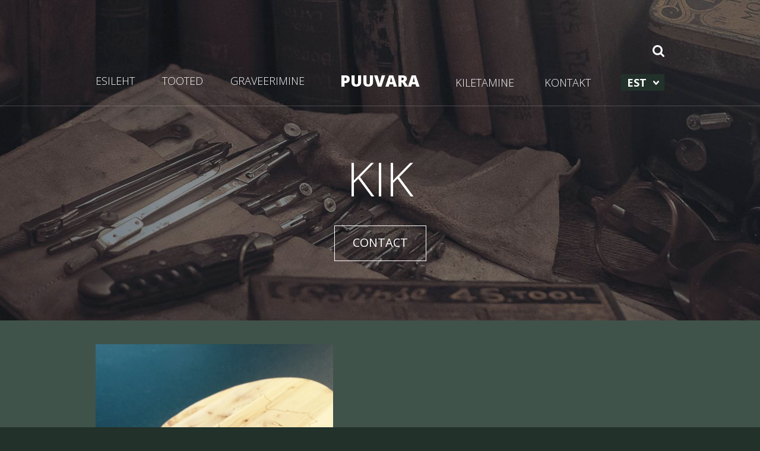

--- FILE ---
content_type: text/html; charset=UTF-8
request_url: https://puuvara.ee/toode/kik-2/
body_size: 7562
content:
<!DOCTYPE html>
<!--[if lt IE 7 ]> <html class="ie ie6 no-js" lang="et"> <![endif]-->
<!--[if IE 7 ]>    <html class="ie ie7 no-js" lang="et"> <![endif]-->
<!--[if IE 8 ]>    <html class="ie ie8 no-js" lang="et"> <![endif]-->
<!--[if IE 9 ]>    <html class="ie ie9 no-js" lang="et"> <![endif]-->
<!--[if gt IE 9]><!--><html class="no-js" lang="et"><!--<![endif]-->
<!-- the "no-js" class is for Modernizr. -->
<head id="www-sitename-com" data-template-set="html5-reset-wordpress-theme" profile="http://gmpg.org/xfn/11">

	<meta charset="UTF-8">
	
	<!-- Always force latest IE rendering engine (even in intranet) & Chrome Frame -->
	<meta http-equiv="X-UA-Compatible" content="IE=edge,chrome=1">
	
	
	<title>KIK - Puuvara</title>
	
	<meta name="google-site-verification" content="">
	<!-- Speaking of Google, don't forget to set your site up: http://google.com/webmasters -->

	<meta name="viewport" content="width=device-width, initial-scale=1.0, maximum-scale=1.0">
	
	<link rel="shortcut icon" href="https://puuvara.ee/wp-content/themes/puuvara/i/favicon.ico">
	
    <!-- <link rel="stylesheet" href="< ?php bloginfo('template_directory'); ?>/css/chosen.css"> -->

	<!-- CSS: screen, mobile & print are all in the same file -->
	<link rel="stylesheet" href="https://puuvara.ee/wp-content/themes/puuvara/style.css">
	<link rel="stylesheet" href="https://puuvara.ee/wp-content/themes/puuvara/stylesheets/app.css">
	
	
    <script src="https://puuvara.ee/wp-content/themes/puuvara/bower_components/modernizr/modernizr.js"></script>

	<meta name='robots' content='index, follow, max-image-preview:large, max-snippet:-1, max-video-preview:-1' />
<link rel="alternate" hreflang="en-us" href="https://puuvara.ee/en/toode/kik-2/" />
<link rel="alternate" hreflang="et" href="https://puuvara.ee/toode/kik-2/" />
<link rel="alternate" hreflang="fi" href="https://puuvara.ee/fi/toode/kik-2/" />
<link rel="alternate" hreflang="lv" href="https://puuvara.ee/lv/toode/kik-2/" />
<link rel="alternate" hreflang="ru-ru" href="https://puuvara.ee/ru/toode/kik-2/" />
<link rel="alternate" hreflang="x-default" href="https://puuvara.ee/toode/kik-2/" />

	<!-- This site is optimized with the Yoast SEO plugin v26.8 - https://yoast.com/product/yoast-seo-wordpress/ -->
	<link rel="canonical" href="https://puuvara.ee/toode/kik-2/" />
	<meta property="og:locale" content="et_EE" />
	<meta property="og:type" content="article" />
	<meta property="og:title" content="KIK - Puuvara" />
	<meta property="og:url" content="https://puuvara.ee/toode/kik-2/" />
	<meta property="og:site_name" content="Puuvara" />
	<meta property="og:image" content="https://puuvara.ee/wp-content/uploads/2016/06/FullSizeRender.jpg" />
	<meta property="og:image:width" content="3264" />
	<meta property="og:image:height" content="2448" />
	<meta property="og:image:type" content="image/jpeg" />
	<meta name="twitter:card" content="summary_large_image" />
	<script type="application/ld+json" class="yoast-schema-graph">{"@context":"https://schema.org","@graph":[{"@type":"WebPage","@id":"https://puuvara.ee/toode/kik-2/","url":"https://puuvara.ee/toode/kik-2/","name":"KIK - Puuvara","isPartOf":{"@id":"https://puuvara.ee/#website"},"primaryImageOfPage":{"@id":"https://puuvara.ee/toode/kik-2/#primaryimage"},"image":{"@id":"https://puuvara.ee/toode/kik-2/#primaryimage"},"thumbnailUrl":"https://puuvara.ee/wp-content/uploads/2016/06/FullSizeRender.jpg","datePublished":"2016-06-08T16:36:40+00:00","breadcrumb":{"@id":"https://puuvara.ee/toode/kik-2/#breadcrumb"},"inLanguage":"et","potentialAction":[{"@type":"ReadAction","target":["https://puuvara.ee/toode/kik-2/"]}]},{"@type":"ImageObject","inLanguage":"et","@id":"https://puuvara.ee/toode/kik-2/#primaryimage","url":"https://puuvara.ee/wp-content/uploads/2016/06/FullSizeRender.jpg","contentUrl":"https://puuvara.ee/wp-content/uploads/2016/06/FullSizeRender.jpg","width":3264,"height":2448},{"@type":"BreadcrumbList","@id":"https://puuvara.ee/toode/kik-2/#breadcrumb","itemListElement":[{"@type":"ListItem","position":1,"name":"Home","item":"https://puuvara.ee/"},{"@type":"ListItem","position":2,"name":"KIK"}]},{"@type":"WebSite","@id":"https://puuvara.ee/#website","url":"https://puuvara.ee/","name":"Puuvara","description":"PUIDUST TARBEKAUP","potentialAction":[{"@type":"SearchAction","target":{"@type":"EntryPoint","urlTemplate":"https://puuvara.ee/?s={search_term_string}"},"query-input":{"@type":"PropertyValueSpecification","valueRequired":true,"valueName":"search_term_string"}}],"inLanguage":"et"}]}</script>
	<!-- / Yoast SEO plugin. -->


<link rel="alternate" type="application/rss+xml" title="Puuvara &raquo; RSS" href="https://puuvara.ee/feed/" />
<link rel="alternate" type="application/rss+xml" title="Puuvara &raquo; Kommentaaride RSS" href="https://puuvara.ee/comments/feed/" />
<link rel="alternate" title="oEmbed (JSON)" type="application/json+oembed" href="https://puuvara.ee/wp-json/oembed/1.0/embed?url=https%3A%2F%2Fpuuvara.ee%2Ftoode%2Fkik-2%2F" />
<link rel="alternate" title="oEmbed (XML)" type="text/xml+oembed" href="https://puuvara.ee/wp-json/oembed/1.0/embed?url=https%3A%2F%2Fpuuvara.ee%2Ftoode%2Fkik-2%2F&#038;format=xml" />
<style id='wp-img-auto-sizes-contain-inline-css' type='text/css'>
img:is([sizes=auto i],[sizes^="auto," i]){contain-intrinsic-size:3000px 1500px}
/*# sourceURL=wp-img-auto-sizes-contain-inline-css */
</style>
<link rel='stylesheet' id='fancybox-css' href='https://puuvara.ee/wp-content/themes/puuvara/css/jquery.fancybox.css?ver=1.0' type='text/css' media='all' />
<style id='wp-emoji-styles-inline-css' type='text/css'>

	img.wp-smiley, img.emoji {
		display: inline !important;
		border: none !important;
		box-shadow: none !important;
		height: 1em !important;
		width: 1em !important;
		margin: 0 0.07em !important;
		vertical-align: -0.1em !important;
		background: none !important;
		padding: 0 !important;
	}
/*# sourceURL=wp-emoji-styles-inline-css */
</style>
<link rel='stylesheet' id='wp-block-library-css' href='https://puuvara.ee/wp-includes/css/dist/block-library/style.min.css?ver=6.9' type='text/css' media='all' />
<style id='global-styles-inline-css' type='text/css'>
:root{--wp--preset--aspect-ratio--square: 1;--wp--preset--aspect-ratio--4-3: 4/3;--wp--preset--aspect-ratio--3-4: 3/4;--wp--preset--aspect-ratio--3-2: 3/2;--wp--preset--aspect-ratio--2-3: 2/3;--wp--preset--aspect-ratio--16-9: 16/9;--wp--preset--aspect-ratio--9-16: 9/16;--wp--preset--color--black: #000000;--wp--preset--color--cyan-bluish-gray: #abb8c3;--wp--preset--color--white: #ffffff;--wp--preset--color--pale-pink: #f78da7;--wp--preset--color--vivid-red: #cf2e2e;--wp--preset--color--luminous-vivid-orange: #ff6900;--wp--preset--color--luminous-vivid-amber: #fcb900;--wp--preset--color--light-green-cyan: #7bdcb5;--wp--preset--color--vivid-green-cyan: #00d084;--wp--preset--color--pale-cyan-blue: #8ed1fc;--wp--preset--color--vivid-cyan-blue: #0693e3;--wp--preset--color--vivid-purple: #9b51e0;--wp--preset--gradient--vivid-cyan-blue-to-vivid-purple: linear-gradient(135deg,rgb(6,147,227) 0%,rgb(155,81,224) 100%);--wp--preset--gradient--light-green-cyan-to-vivid-green-cyan: linear-gradient(135deg,rgb(122,220,180) 0%,rgb(0,208,130) 100%);--wp--preset--gradient--luminous-vivid-amber-to-luminous-vivid-orange: linear-gradient(135deg,rgb(252,185,0) 0%,rgb(255,105,0) 100%);--wp--preset--gradient--luminous-vivid-orange-to-vivid-red: linear-gradient(135deg,rgb(255,105,0) 0%,rgb(207,46,46) 100%);--wp--preset--gradient--very-light-gray-to-cyan-bluish-gray: linear-gradient(135deg,rgb(238,238,238) 0%,rgb(169,184,195) 100%);--wp--preset--gradient--cool-to-warm-spectrum: linear-gradient(135deg,rgb(74,234,220) 0%,rgb(151,120,209) 20%,rgb(207,42,186) 40%,rgb(238,44,130) 60%,rgb(251,105,98) 80%,rgb(254,248,76) 100%);--wp--preset--gradient--blush-light-purple: linear-gradient(135deg,rgb(255,206,236) 0%,rgb(152,150,240) 100%);--wp--preset--gradient--blush-bordeaux: linear-gradient(135deg,rgb(254,205,165) 0%,rgb(254,45,45) 50%,rgb(107,0,62) 100%);--wp--preset--gradient--luminous-dusk: linear-gradient(135deg,rgb(255,203,112) 0%,rgb(199,81,192) 50%,rgb(65,88,208) 100%);--wp--preset--gradient--pale-ocean: linear-gradient(135deg,rgb(255,245,203) 0%,rgb(182,227,212) 50%,rgb(51,167,181) 100%);--wp--preset--gradient--electric-grass: linear-gradient(135deg,rgb(202,248,128) 0%,rgb(113,206,126) 100%);--wp--preset--gradient--midnight: linear-gradient(135deg,rgb(2,3,129) 0%,rgb(40,116,252) 100%);--wp--preset--font-size--small: 13px;--wp--preset--font-size--medium: 20px;--wp--preset--font-size--large: 36px;--wp--preset--font-size--x-large: 42px;--wp--preset--spacing--20: 0.44rem;--wp--preset--spacing--30: 0.67rem;--wp--preset--spacing--40: 1rem;--wp--preset--spacing--50: 1.5rem;--wp--preset--spacing--60: 2.25rem;--wp--preset--spacing--70: 3.38rem;--wp--preset--spacing--80: 5.06rem;--wp--preset--shadow--natural: 6px 6px 9px rgba(0, 0, 0, 0.2);--wp--preset--shadow--deep: 12px 12px 50px rgba(0, 0, 0, 0.4);--wp--preset--shadow--sharp: 6px 6px 0px rgba(0, 0, 0, 0.2);--wp--preset--shadow--outlined: 6px 6px 0px -3px rgb(255, 255, 255), 6px 6px rgb(0, 0, 0);--wp--preset--shadow--crisp: 6px 6px 0px rgb(0, 0, 0);}:where(.is-layout-flex){gap: 0.5em;}:where(.is-layout-grid){gap: 0.5em;}body .is-layout-flex{display: flex;}.is-layout-flex{flex-wrap: wrap;align-items: center;}.is-layout-flex > :is(*, div){margin: 0;}body .is-layout-grid{display: grid;}.is-layout-grid > :is(*, div){margin: 0;}:where(.wp-block-columns.is-layout-flex){gap: 2em;}:where(.wp-block-columns.is-layout-grid){gap: 2em;}:where(.wp-block-post-template.is-layout-flex){gap: 1.25em;}:where(.wp-block-post-template.is-layout-grid){gap: 1.25em;}.has-black-color{color: var(--wp--preset--color--black) !important;}.has-cyan-bluish-gray-color{color: var(--wp--preset--color--cyan-bluish-gray) !important;}.has-white-color{color: var(--wp--preset--color--white) !important;}.has-pale-pink-color{color: var(--wp--preset--color--pale-pink) !important;}.has-vivid-red-color{color: var(--wp--preset--color--vivid-red) !important;}.has-luminous-vivid-orange-color{color: var(--wp--preset--color--luminous-vivid-orange) !important;}.has-luminous-vivid-amber-color{color: var(--wp--preset--color--luminous-vivid-amber) !important;}.has-light-green-cyan-color{color: var(--wp--preset--color--light-green-cyan) !important;}.has-vivid-green-cyan-color{color: var(--wp--preset--color--vivid-green-cyan) !important;}.has-pale-cyan-blue-color{color: var(--wp--preset--color--pale-cyan-blue) !important;}.has-vivid-cyan-blue-color{color: var(--wp--preset--color--vivid-cyan-blue) !important;}.has-vivid-purple-color{color: var(--wp--preset--color--vivid-purple) !important;}.has-black-background-color{background-color: var(--wp--preset--color--black) !important;}.has-cyan-bluish-gray-background-color{background-color: var(--wp--preset--color--cyan-bluish-gray) !important;}.has-white-background-color{background-color: var(--wp--preset--color--white) !important;}.has-pale-pink-background-color{background-color: var(--wp--preset--color--pale-pink) !important;}.has-vivid-red-background-color{background-color: var(--wp--preset--color--vivid-red) !important;}.has-luminous-vivid-orange-background-color{background-color: var(--wp--preset--color--luminous-vivid-orange) !important;}.has-luminous-vivid-amber-background-color{background-color: var(--wp--preset--color--luminous-vivid-amber) !important;}.has-light-green-cyan-background-color{background-color: var(--wp--preset--color--light-green-cyan) !important;}.has-vivid-green-cyan-background-color{background-color: var(--wp--preset--color--vivid-green-cyan) !important;}.has-pale-cyan-blue-background-color{background-color: var(--wp--preset--color--pale-cyan-blue) !important;}.has-vivid-cyan-blue-background-color{background-color: var(--wp--preset--color--vivid-cyan-blue) !important;}.has-vivid-purple-background-color{background-color: var(--wp--preset--color--vivid-purple) !important;}.has-black-border-color{border-color: var(--wp--preset--color--black) !important;}.has-cyan-bluish-gray-border-color{border-color: var(--wp--preset--color--cyan-bluish-gray) !important;}.has-white-border-color{border-color: var(--wp--preset--color--white) !important;}.has-pale-pink-border-color{border-color: var(--wp--preset--color--pale-pink) !important;}.has-vivid-red-border-color{border-color: var(--wp--preset--color--vivid-red) !important;}.has-luminous-vivid-orange-border-color{border-color: var(--wp--preset--color--luminous-vivid-orange) !important;}.has-luminous-vivid-amber-border-color{border-color: var(--wp--preset--color--luminous-vivid-amber) !important;}.has-light-green-cyan-border-color{border-color: var(--wp--preset--color--light-green-cyan) !important;}.has-vivid-green-cyan-border-color{border-color: var(--wp--preset--color--vivid-green-cyan) !important;}.has-pale-cyan-blue-border-color{border-color: var(--wp--preset--color--pale-cyan-blue) !important;}.has-vivid-cyan-blue-border-color{border-color: var(--wp--preset--color--vivid-cyan-blue) !important;}.has-vivid-purple-border-color{border-color: var(--wp--preset--color--vivid-purple) !important;}.has-vivid-cyan-blue-to-vivid-purple-gradient-background{background: var(--wp--preset--gradient--vivid-cyan-blue-to-vivid-purple) !important;}.has-light-green-cyan-to-vivid-green-cyan-gradient-background{background: var(--wp--preset--gradient--light-green-cyan-to-vivid-green-cyan) !important;}.has-luminous-vivid-amber-to-luminous-vivid-orange-gradient-background{background: var(--wp--preset--gradient--luminous-vivid-amber-to-luminous-vivid-orange) !important;}.has-luminous-vivid-orange-to-vivid-red-gradient-background{background: var(--wp--preset--gradient--luminous-vivid-orange-to-vivid-red) !important;}.has-very-light-gray-to-cyan-bluish-gray-gradient-background{background: var(--wp--preset--gradient--very-light-gray-to-cyan-bluish-gray) !important;}.has-cool-to-warm-spectrum-gradient-background{background: var(--wp--preset--gradient--cool-to-warm-spectrum) !important;}.has-blush-light-purple-gradient-background{background: var(--wp--preset--gradient--blush-light-purple) !important;}.has-blush-bordeaux-gradient-background{background: var(--wp--preset--gradient--blush-bordeaux) !important;}.has-luminous-dusk-gradient-background{background: var(--wp--preset--gradient--luminous-dusk) !important;}.has-pale-ocean-gradient-background{background: var(--wp--preset--gradient--pale-ocean) !important;}.has-electric-grass-gradient-background{background: var(--wp--preset--gradient--electric-grass) !important;}.has-midnight-gradient-background{background: var(--wp--preset--gradient--midnight) !important;}.has-small-font-size{font-size: var(--wp--preset--font-size--small) !important;}.has-medium-font-size{font-size: var(--wp--preset--font-size--medium) !important;}.has-large-font-size{font-size: var(--wp--preset--font-size--large) !important;}.has-x-large-font-size{font-size: var(--wp--preset--font-size--x-large) !important;}
/*# sourceURL=global-styles-inline-css */
</style>

<style id='classic-theme-styles-inline-css' type='text/css'>
/*! This file is auto-generated */
.wp-block-button__link{color:#fff;background-color:#32373c;border-radius:9999px;box-shadow:none;text-decoration:none;padding:calc(.667em + 2px) calc(1.333em + 2px);font-size:1.125em}.wp-block-file__button{background:#32373c;color:#fff;text-decoration:none}
/*# sourceURL=/wp-includes/css/classic-themes.min.css */
</style>
<link rel='stylesheet' id='wpml-legacy-dropdown-0-css' href='https://puuvara.ee/wp-content/plugins/sitepress-multilingual-cms/templates/language-switchers/legacy-dropdown/style.min.css?ver=1' type='text/css' media='all' />
<style id='wpml-legacy-dropdown-0-inline-css' type='text/css'>
.wpml-ls-statics-shortcode_actions, .wpml-ls-statics-shortcode_actions .wpml-ls-sub-menu, .wpml-ls-statics-shortcode_actions a {border-color:#cdcdcd;}.wpml-ls-statics-shortcode_actions a, .wpml-ls-statics-shortcode_actions .wpml-ls-sub-menu a, .wpml-ls-statics-shortcode_actions .wpml-ls-sub-menu a:link, .wpml-ls-statics-shortcode_actions li:not(.wpml-ls-current-language) .wpml-ls-link, .wpml-ls-statics-shortcode_actions li:not(.wpml-ls-current-language) .wpml-ls-link:link {color:#444444;background-color:#ffffff;}.wpml-ls-statics-shortcode_actions .wpml-ls-sub-menu a:hover,.wpml-ls-statics-shortcode_actions .wpml-ls-sub-menu a:focus, .wpml-ls-statics-shortcode_actions .wpml-ls-sub-menu a:link:hover, .wpml-ls-statics-shortcode_actions .wpml-ls-sub-menu a:link:focus {color:#000000;background-color:#eeeeee;}.wpml-ls-statics-shortcode_actions .wpml-ls-current-language > a {color:#444444;background-color:#ffffff;}.wpml-ls-statics-shortcode_actions .wpml-ls-current-language:hover>a, .wpml-ls-statics-shortcode_actions .wpml-ls-current-language>a:focus {color:#000000;background-color:#eeeeee;}
/*# sourceURL=wpml-legacy-dropdown-0-inline-css */
</style>
<link rel='stylesheet' id='wpml-menu-item-0-css' href='https://puuvara.ee/wp-content/plugins/sitepress-multilingual-cms/templates/language-switchers/menu-item/style.min.css?ver=1' type='text/css' media='all' />
<script type="text/javascript" src="https://puuvara.ee/wp-content/plugins/sitepress-multilingual-cms/templates/language-switchers/legacy-dropdown/script.min.js?ver=1" id="wpml-legacy-dropdown-0-js"></script>
<link rel="https://api.w.org/" href="https://puuvara.ee/wp-json/" /><link rel='shortlink' href='https://puuvara.ee/?p=1633' />
<meta name="generator" content="WPML ver:4.8.6 stt:1,15,18,32,47;" />
<style type="text/css">.recentcomments a{display:inline !important;padding:0 !important;margin:0 !important;}</style><link rel="icon" href="https://puuvara.ee/wp-content/uploads/2016/09/cropped-IMG_9659-32x32.jpg" sizes="32x32" />
<link rel="icon" href="https://puuvara.ee/wp-content/uploads/2016/09/cropped-IMG_9659-192x192.jpg" sizes="192x192" />
<link rel="apple-touch-icon" href="https://puuvara.ee/wp-content/uploads/2016/09/cropped-IMG_9659-180x180.jpg" />
<meta name="msapplication-TileImage" content="https://puuvara.ee/wp-content/uploads/2016/09/cropped-IMG_9659-270x270.jpg" />
	
	<script>
		var adminajax = 'https://puuvara.ee/wp-admin/admin-ajax.php';
	</script>
	
</head>

<body class="wp-singular product-template-default single single-product postid-1633 wp-theme-puuvara">

<div id="allwrap" class="off-canvas-wrap" data-offcanvas>
  <div class="inner-wrap">
  	
  	<aside class="right-off-canvas-menu">
  		<div id="mobilelangswitch" class="clearfix">
			<div id="footer_language_list"><ul><li><a href="https://puuvara.ee/ru/toode/kik-2/"><span class="icl_lang_sel_current icl_lang_sel_native">RUS</span></a></li><li><a href="https://puuvara.ee/lv/toode/kik-2/"><span class="icl_lang_sel_current icl_lang_sel_native">LAT</span></a></li><li><a href="https://puuvara.ee/fi/toode/kik-2/"><span class="icl_lang_sel_current icl_lang_sel_native">FIN</span></a></li><li><span class="icl_lang_sel_current icl_lang_sel_native">EST</span></li><li><a href="https://puuvara.ee/en/toode/kik-2/"><span class="icl_lang_sel_current icl_lang_sel_native">ENG</span></a></li></ul></div>		</div>
      	<ul id="mobile-left-nav" class="off-canvas-list"><li id="menu-item-14" class="menu-item menu-item-type-post_type menu-item-object-page menu-item-home menu-item-14"><a href="https://puuvara.ee/">ESILEHT</a></li>
<li id="menu-item-58" class="menu-item menu-item-type-taxonomy menu-item-object-product_cat menu-item-58"><a href="https://puuvara.ee/kadakapuust-tooted/">TOOTED</a></li>
<li id="menu-item-55" class="menu-item menu-item-type-taxonomy menu-item-object-product_cat current-product-ancestor current-menu-parent current-product-parent menu-item-55"><a href="https://puuvara.ee/graveerimine/">GRAVEERIMINE</a></li>
</ul>	

      	<ul id="mobile-right-nav" class="off-canvas-list"><li id="menu-item-56" class="menu-item menu-item-type-taxonomy menu-item-object-product_cat menu-item-56"><a href="https://puuvara.ee/kiletamine/">KILETAMINE</a></li>
<li id="menu-item-19" class="menu-item menu-item-type-post_type menu-item-object-page menu-item-19"><a href="https://puuvara.ee/kontakt/">KONTAKT</a></li>
<li id="menu-item-wpml-ls-6-et" class="menu-item-language menu-item-language-current menu-item wpml-ls-slot-6 wpml-ls-item wpml-ls-item-et wpml-ls-current-language wpml-ls-menu-item menu-item-type-wpml_ls_menu_item menu-item-object-wpml_ls_menu_item menu-item-has-children menu-item-wpml-ls-6-et"><a href="https://puuvara.ee/toode/kik-2/" role="menuitem"><span class="wpml-ls-display">EST</span></a>
<ul class="sub-menu">
	<li id="menu-item-wpml-ls-6-en" class="menu-item-language menu-item wpml-ls-slot-6 wpml-ls-item wpml-ls-item-en wpml-ls-menu-item wpml-ls-first-item menu-item-type-wpml_ls_menu_item menu-item-object-wpml_ls_menu_item menu-item-wpml-ls-6-en"><a href="https://puuvara.ee/en/toode/kik-2/" title="Switch to ENG" aria-label="Switch to ENG" role="menuitem"><span class="wpml-ls-display">ENG</span></a></li>
	<li id="menu-item-wpml-ls-6-fi" class="menu-item-language menu-item wpml-ls-slot-6 wpml-ls-item wpml-ls-item-fi wpml-ls-menu-item menu-item-type-wpml_ls_menu_item menu-item-object-wpml_ls_menu_item menu-item-wpml-ls-6-fi"><a href="https://puuvara.ee/fi/toode/kik-2/" title="Switch to FIN" aria-label="Switch to FIN" role="menuitem"><span class="wpml-ls-display">FIN</span></a></li>
	<li id="menu-item-wpml-ls-6-lv" class="menu-item-language menu-item wpml-ls-slot-6 wpml-ls-item wpml-ls-item-lv wpml-ls-menu-item menu-item-type-wpml_ls_menu_item menu-item-object-wpml_ls_menu_item menu-item-wpml-ls-6-lv"><a href="https://puuvara.ee/lv/toode/kik-2/" title="Switch to LAT" aria-label="Switch to LAT" role="menuitem"><span class="wpml-ls-display">LAT</span></a></li>
	<li id="menu-item-wpml-ls-6-ru" class="menu-item-language menu-item wpml-ls-slot-6 wpml-ls-item wpml-ls-item-ru wpml-ls-menu-item wpml-ls-last-item menu-item-type-wpml_ls_menu_item menu-item-object-wpml_ls_menu_item menu-item-wpml-ls-6-ru"><a href="https://puuvara.ee/ru/toode/kik-2/" title="Switch to RUS" aria-label="Switch to RUS" role="menuitem"><span class="wpml-ls-display">RUS</span></a></li>
</ul>
</li>
</ul>    </aside>


    <div class="main-section">
    <div id="main-wrapper" class="clearfix">

		<header id="header">
							<div class="header_search">
					<div class="row">
						<form action="https://puuvara.ee" id="searchform" method="get">
    <div id="search" class="clearfix">
        <input type="search" id="s" name="s" value="" placeholder="Product number"/>
        <input type="submit" value="Search" id="searchsubmit" />
    </div>
</form>					</div>
					<div class="row">
						<span class="trigger">
							<img class="s" src="https://puuvara.ee/wp-content/themes/puuvara/i/search19.svg" alt="search">
							<img class="c" src="https://puuvara.ee/wp-content/themes/puuvara/i/close47.svg" alt="close">
						</span>
					</div>
				</div>
			
		  	<div class="row navigations">

			    <div class="right-off-canvas-toggle container hide-for-medium-up">
			      <input id="click" name="exit" type="checkbox" />
			      <label for="click"><span class=" burger"></span><span class="menu"></span></label>   
			    </div>

			    

			   

			    <div class="nav-grid show-for-medium-up columns left">
			      	<ul id="main-left-nav" class="nav"><li class="menu-item menu-item-type-post_type menu-item-object-page menu-item-home menu-item-14"><a href="https://puuvara.ee/">ESILEHT</a></li>
<li class="menu-item menu-item-type-taxonomy menu-item-object-product_cat menu-item-58"><a href="https://puuvara.ee/kadakapuust-tooted/">TOOTED</a></li>
<li class="menu-item menu-item-type-taxonomy menu-item-object-product_cat current-product-ancestor current-menu-parent current-product-parent menu-item-55"><a href="https://puuvara.ee/graveerimine/">GRAVEERIMINE</a></li>
</ul>			    </div>
			    <div class="column logo-grid text-center">
			    	<a id="logo" href="https://puuvara.ee" class="">PUUVARA</a>
			    </div>
			    <div class="nav-grid show-for-medium-up columns right">
			      	<ul id="main-right-nav" class="nav"><li class="menu-item menu-item-type-taxonomy menu-item-object-product_cat menu-item-56"><a href="https://puuvara.ee/kiletamine/">KILETAMINE</a></li>
<li class="menu-item menu-item-type-post_type menu-item-object-page menu-item-19"><a href="https://puuvara.ee/kontakt/">KONTAKT</a></li>
<li class="menu-item-language menu-item-language-current menu-item wpml-ls-slot-6 wpml-ls-item wpml-ls-item-et wpml-ls-current-language wpml-ls-menu-item menu-item-type-wpml_ls_menu_item menu-item-object-wpml_ls_menu_item menu-item-has-children menu-item-wpml-ls-6-et"><a href="https://puuvara.ee/toode/kik-2/" role="menuitem"><span class="wpml-ls-display">EST</span></a>
<ul class="sub-menu">
	<li class="menu-item-language menu-item wpml-ls-slot-6 wpml-ls-item wpml-ls-item-en wpml-ls-menu-item wpml-ls-first-item menu-item-type-wpml_ls_menu_item menu-item-object-wpml_ls_menu_item menu-item-wpml-ls-6-en"><a href="https://puuvara.ee/en/toode/kik-2/" title="Switch to ENG" aria-label="Switch to ENG" role="menuitem"><span class="wpml-ls-display">ENG</span></a></li>
	<li class="menu-item-language menu-item wpml-ls-slot-6 wpml-ls-item wpml-ls-item-fi wpml-ls-menu-item menu-item-type-wpml_ls_menu_item menu-item-object-wpml_ls_menu_item menu-item-wpml-ls-6-fi"><a href="https://puuvara.ee/fi/toode/kik-2/" title="Switch to FIN" aria-label="Switch to FIN" role="menuitem"><span class="wpml-ls-display">FIN</span></a></li>
	<li class="menu-item-language menu-item wpml-ls-slot-6 wpml-ls-item wpml-ls-item-lv wpml-ls-menu-item menu-item-type-wpml_ls_menu_item menu-item-object-wpml_ls_menu_item menu-item-wpml-ls-6-lv"><a href="https://puuvara.ee/lv/toode/kik-2/" title="Switch to LAT" aria-label="Switch to LAT" role="menuitem"><span class="wpml-ls-display">LAT</span></a></li>
	<li class="menu-item-language menu-item wpml-ls-slot-6 wpml-ls-item wpml-ls-item-ru wpml-ls-menu-item wpml-ls-last-item menu-item-type-wpml_ls_menu_item menu-item-object-wpml_ls_menu_item menu-item-wpml-ls-6-ru"><a href="https://puuvara.ee/ru/toode/kik-2/" title="Switch to RUS" aria-label="Switch to RUS" role="menuitem"><span class="wpml-ls-display">RUS</span></a></li>
</ul>
</li>
</ul>			    </div>

			</div>

		
		</header> 
	
<div itemscope itemtype="http://schema.org/Product">
	<div class="section no-bg white-text" >
		<div class="video_section image">
			<div class="content" style="background-image: url(https://puuvara.ee/wp-content/uploads/2015/11/contacts-1920x542.jpg);"><div class="row text-center"><h1 itemprop="name">KIK</h1><p><a href="https://puuvara.ee/kontakt/" class="button transparent">CONTACT</a></p></div><div class="overlay"></div></div>		</div>
	</div>

	<div id="page" class="section gaps green">
		<div class="row">
			<div class="column medium-6">	
								<a href="https://puuvara.ee/wp-content/uploads/2016/06/FullSizeRender.jpg" title="KIK" class="fancybox"><img itemprop="image" src="https://puuvara.ee/wp-content/uploads/2016/06/FullSizeRender-400x400.jpg" alt="KIK"></a>
			</div>
			<div class="column medium-6" itemprop="description">
													<div class="sizes"></div>
																			</div>
		</div>
	</div>
</div>		




      <div class="clearfix"></div>
      <footer id="footer">
          <div class="copyrights">
            <div class="row">
              <div class="small-12 medium-6 columns">
                 <div class="copyrigh">
                  +372 64 19 207                  <span class="sep"></span>
                  <a href="mailto:riidik@puuvara.ee">riidik@puuvara.ee</a>
                 </div>
              </div>
              <div class="small-12 medium-6 columns text-right">
                 
              </div>
            </div>
          </div>
            
      </footer>
        

      </div>

    <a class="exit-off-canvas"></a>

  </div>
</div>

<script type="speculationrules">
{"prefetch":[{"source":"document","where":{"and":[{"href_matches":"/*"},{"not":{"href_matches":["/wp-*.php","/wp-admin/*","/wp-content/uploads/*","/wp-content/*","/wp-content/plugins/*","/wp-content/themes/puuvara/*","/*\\?(.+)"]}},{"not":{"selector_matches":"a[rel~=\"nofollow\"]"}},{"not":{"selector_matches":".no-prefetch, .no-prefetch a"}}]},"eagerness":"conservative"}]}
</script>
<script type="text/javascript" src="https://puuvara.ee/wp-includes/js/jquery/jquery.min.js?ver=3.7.1" id="jquery-core-js"></script>
<script type="text/javascript" src="https://puuvara.ee/wp-includes/js/jquery/jquery-migrate.min.js?ver=3.4.1" id="jquery-migrate-js"></script>
<script id="wp-emoji-settings" type="application/json">
{"baseUrl":"https://s.w.org/images/core/emoji/17.0.2/72x72/","ext":".png","svgUrl":"https://s.w.org/images/core/emoji/17.0.2/svg/","svgExt":".svg","source":{"concatemoji":"https://puuvara.ee/wp-includes/js/wp-emoji-release.min.js?ver=6.9"}}
</script>
<script type="module">
/* <![CDATA[ */
/*! This file is auto-generated */
const a=JSON.parse(document.getElementById("wp-emoji-settings").textContent),o=(window._wpemojiSettings=a,"wpEmojiSettingsSupports"),s=["flag","emoji"];function i(e){try{var t={supportTests:e,timestamp:(new Date).valueOf()};sessionStorage.setItem(o,JSON.stringify(t))}catch(e){}}function c(e,t,n){e.clearRect(0,0,e.canvas.width,e.canvas.height),e.fillText(t,0,0);t=new Uint32Array(e.getImageData(0,0,e.canvas.width,e.canvas.height).data);e.clearRect(0,0,e.canvas.width,e.canvas.height),e.fillText(n,0,0);const a=new Uint32Array(e.getImageData(0,0,e.canvas.width,e.canvas.height).data);return t.every((e,t)=>e===a[t])}function p(e,t){e.clearRect(0,0,e.canvas.width,e.canvas.height),e.fillText(t,0,0);var n=e.getImageData(16,16,1,1);for(let e=0;e<n.data.length;e++)if(0!==n.data[e])return!1;return!0}function u(e,t,n,a){switch(t){case"flag":return n(e,"\ud83c\udff3\ufe0f\u200d\u26a7\ufe0f","\ud83c\udff3\ufe0f\u200b\u26a7\ufe0f")?!1:!n(e,"\ud83c\udde8\ud83c\uddf6","\ud83c\udde8\u200b\ud83c\uddf6")&&!n(e,"\ud83c\udff4\udb40\udc67\udb40\udc62\udb40\udc65\udb40\udc6e\udb40\udc67\udb40\udc7f","\ud83c\udff4\u200b\udb40\udc67\u200b\udb40\udc62\u200b\udb40\udc65\u200b\udb40\udc6e\u200b\udb40\udc67\u200b\udb40\udc7f");case"emoji":return!a(e,"\ud83e\u1fac8")}return!1}function f(e,t,n,a){let r;const o=(r="undefined"!=typeof WorkerGlobalScope&&self instanceof WorkerGlobalScope?new OffscreenCanvas(300,150):document.createElement("canvas")).getContext("2d",{willReadFrequently:!0}),s=(o.textBaseline="top",o.font="600 32px Arial",{});return e.forEach(e=>{s[e]=t(o,e,n,a)}),s}function r(e){var t=document.createElement("script");t.src=e,t.defer=!0,document.head.appendChild(t)}a.supports={everything:!0,everythingExceptFlag:!0},new Promise(t=>{let n=function(){try{var e=JSON.parse(sessionStorage.getItem(o));if("object"==typeof e&&"number"==typeof e.timestamp&&(new Date).valueOf()<e.timestamp+604800&&"object"==typeof e.supportTests)return e.supportTests}catch(e){}return null}();if(!n){if("undefined"!=typeof Worker&&"undefined"!=typeof OffscreenCanvas&&"undefined"!=typeof URL&&URL.createObjectURL&&"undefined"!=typeof Blob)try{var e="postMessage("+f.toString()+"("+[JSON.stringify(s),u.toString(),c.toString(),p.toString()].join(",")+"));",a=new Blob([e],{type:"text/javascript"});const r=new Worker(URL.createObjectURL(a),{name:"wpTestEmojiSupports"});return void(r.onmessage=e=>{i(n=e.data),r.terminate(),t(n)})}catch(e){}i(n=f(s,u,c,p))}t(n)}).then(e=>{for(const n in e)a.supports[n]=e[n],a.supports.everything=a.supports.everything&&a.supports[n],"flag"!==n&&(a.supports.everythingExceptFlag=a.supports.everythingExceptFlag&&a.supports[n]);var t;a.supports.everythingExceptFlag=a.supports.everythingExceptFlag&&!a.supports.flag,a.supports.everything||((t=a.source||{}).concatemoji?r(t.concatemoji):t.wpemoji&&t.twemoji&&(r(t.twemoji),r(t.wpemoji)))});
//# sourceURL=https://puuvara.ee/wp-includes/js/wp-emoji-loader.min.js
/* ]]> */
</script>

<script src="https://puuvara.ee/wp-content/themes/puuvara/bower_components/foundation/js/foundation.min.js"></script>
<script src="https://puuvara.ee/wp-content/themes/puuvara/js/jquery.fancybox.js"></script>

<script src="https://puuvara.ee/wp-content/themes/puuvara/js/app.js"></script>

<!-- Asynchronous google analytics; this is the official snippet.
   Replace UA-XXXXXX-XX with your site's ID and uncomment to enable.
   
<script>

  var _gaq = _gaq || [];
  _gaq.push(['_setAccount', 'UA-XXXXXX-XX']);
  _gaq.push(['_trackPageview']);

  (function() {
    var ga = document.createElement('script'); ga.type = 'text/javascript'; ga.async = true;
    ga.src = ('https:' == document.location.protocol ? 'https://ssl' : 'http://www') + '.google-analytics.com/ga.js';
    var s = document.getElementsByTagName('script')[0]; s.parentNode.insertBefore(ga, s);
  })();

</script>
-->
  
</body>

</html>


--- FILE ---
content_type: text/css
request_url: https://puuvara.ee/wp-content/themes/puuvara/style.css
body_size: 4
content:
/*   
Theme Name: Puuvara
Theme URI: http://www.blueglass.ee
Description: 
Author: Gleb Makarov
Author URI: http://www.blueglass.ee
Version: 1
*/



@media (max-width: 640px) {
    .logo a {
        width: 205px;
    }
  
}

--- FILE ---
content_type: image/svg+xml
request_url: https://puuvara.ee/wp-content/themes/puuvara/i/search19.svg
body_size: 695
content:
<?xml version="1.0" encoding="iso-8859-1"?>
<!-- Generator: Adobe Illustrator 16.0.0, SVG Export Plug-In . SVG Version: 6.00 Build 0)  -->
<!DOCTYPE svg PUBLIC "-//W3C//DTD SVG 1.1//EN" "http://www.w3.org/Graphics/SVG/1.1/DTD/svg11.dtd">
<svg version="1.1" id="Capa_1" xmlns="http://www.w3.org/2000/svg" xmlns:xlink="http://www.w3.org/1999/xlink" x="0px" y="0px"
	 width="475.084px" height="475.084px" viewBox="0 0 475.084 475.084" style="enable-background:new 0 0 475.084 475.084;"
	 xml:space="preserve">
<g>
	<path fill="#ffffff" d="M464.524,412.846l-97.929-97.925c23.6-34.068,35.406-72.047,35.406-113.917c0-27.218-5.284-53.249-15.852-78.087
		c-10.561-24.842-24.838-46.254-42.825-64.241c-17.987-17.987-39.396-32.264-64.233-42.826
		C254.246,5.285,228.217,0.003,200.999,0.003c-27.216,0-53.247,5.282-78.085,15.847C98.072,26.412,76.66,40.689,58.673,58.676
		c-17.989,17.987-32.264,39.403-42.827,64.241C5.282,147.758,0,173.786,0,201.004c0,27.216,5.282,53.238,15.846,78.083
		c10.562,24.838,24.838,46.247,42.827,64.234c17.987,17.993,39.403,32.264,64.241,42.832c24.841,10.563,50.869,15.844,78.085,15.844
		c41.879,0,79.852-11.807,113.922-35.405l97.929,97.641c6.852,7.231,15.406,10.849,25.693,10.849
		c9.897,0,18.467-3.617,25.694-10.849c7.23-7.23,10.848-15.796,10.848-25.693C475.088,428.458,471.567,419.889,464.524,412.846z
		 M291.363,291.358c-25.029,25.033-55.148,37.549-90.364,37.549c-35.21,0-65.329-12.519-90.36-37.549
		c-25.031-25.029-37.546-55.144-37.546-90.36c0-35.21,12.518-65.334,37.546-90.36c25.026-25.032,55.15-37.546,90.36-37.546
		c35.212,0,65.331,12.519,90.364,37.546c25.033,25.026,37.548,55.15,37.548,90.36C328.911,236.214,316.392,266.329,291.363,291.358z
		"/>
</g>
</svg>


--- FILE ---
content_type: application/javascript
request_url: https://puuvara.ee/wp-content/themes/puuvara/js/app.js
body_size: 1687
content:
/*!
  Non-Sucking Autogrow 1.1.0
  license: MIT
  author: Roman Pushkin
  https://github.com/ro31337/jquery.ns-autogrow
*/
(function(){var e;!function(t,l){return t.fn.autogrow=function(i){return null==i&&(i={}),null==i.horizontal&&(i.horizontal=!0),null==i.vertical&&(i.vertical=!0),null==i.debugx&&(i.debugx=-1e4),null==i.debugy&&(i.debugy=-1e4),null==i.debugcolor&&(i.debugcolor="yellow"),null==i.flickering&&(i.flickering=!0),null==i.postGrowCallback&&(i.postGrowCallback=function(){}),null==i.verticalScrollbarWidth&&(i.verticalScrollbarWidth=e()),i.horizontal!==!1||i.vertical!==!1?this.filter("textarea").each(function(){var e,n,r,o,a,d,c;return e=t(this),e.data("autogrow-enabled")?void 0:(e.data("autogrow-enabled"),a=e.height(),d=e.width(),o=1*e.css("lineHeight")||0,e.hasVerticalScrollBar=function(){return e[0].clientHeight<e[0].scrollHeight},n=t('<div class="autogrow-shadow"></div>').css({position:"absolute",display:"inline-block","background-color":i.debugcolor,top:i.debugy,left:i.debugx,"max-width":e.css("max-width"),padding:e.css("padding"),fontSize:e.css("fontSize"),fontFamily:e.css("fontFamily"),fontWeight:e.css("fontWeight"),lineHeight:e.css("lineHeight"),resize:"none","word-wrap":"break-word"}).appendTo(document.body),i.horizontal===!1?n.css({width:e.width()}):(r=e.css("font-size"),n.css("padding-right","+="+r),n.normalPaddingRight=n.css("padding-right")),c=function(t){return function(l){var r,c,s;return c=t.value.replace(/&/g,"&amp;").replace(/</g,"&lt;").replace(/>/g,"&gt;").replace(/\n /g,"<br/>&nbsp;").replace(/"/g,"&quot;").replace(/'/g,"&#39;").replace(/\n$/,"<br/>&nbsp;").replace(/\n/g,"<br/>").replace(/ {2,}/g,function(e){return Array(e.length-1).join("&nbsp;")+" "}),/(\n|\r)/.test(t.value)&&(c+="<br />",i.flickering===!1&&(c+="<br />")),n.html(c),i.vertical===!0&&(r=Math.max(n.height()+o,a),e.height(r)),i.horizontal===!0?(n.css("padding-right",n.normalPaddingRight),i.vertical===!1&&e.hasVerticalScrollBar()&&n.css("padding-right","+="+i.verticalScrollbarWidth+"px"),s=Math.max(n.outerWidth(),d),e.width(s),i.postGrowCallback(e)):void 0}}(this),e.change(c).keyup(c).keydown(c),t(l).resize(c),c())}):void 0}}(window.jQuery,window),e=function(){var e,t,l,i;return e=document.createElement("p"),e.style.width="100%",e.style.height="200px",t=document.createElement("div"),t.style.position="absolute",t.style.top="0px",t.style.left="0px",t.style.visibility="hidden",t.style.width="200px",t.style.height="150px",t.style.overflow="hidden",t.appendChild(e),document.body.appendChild(t),l=e.offsetWidth,t.style.overflow="scroll",i=e.offsetWidth,l===i&&(i=t.clientWidth),document.body.removeChild(t),l-i}}).call(this);


(function($){

	var vid = document.getElementById("man_at_work");
	if(vid != null ) vid.playbackRate = 0.9;

	$(document).ready(function (){
		// Foundation JavaScript
		// Documentation can be found at: http://foundation.zurb.com/docs
		$(document).foundation();

		$('textarea').css('overflow', 'hidden').autogrow();

		$(window).scroll(function(){
			var top = $(this).scrollTop();

			if(top >= 95){
				$('#header').addClass('fixed');
			}else{
				$('#header').removeClass('fixed');
			}


			//$('.video_section.image .content').animate({'backgroundPosition': "(center "+ (top*0.4) + ")"}, {duration:500});
			$('.video_section.image .content').css('background-position', 'center '+ (top*0.5)+'px');

		}).trigger('scroll');



		$(window).resize(function(){
			
			var win_width = $(window).width();

			var mw = $('#contats .light_green').width();
			var cw = $('#contats .form').width();

			var page = mw + cw;

			half_width = (win_width - page) / 2;
			var mwl = mw + half_width

			console.log(win_width, page, half_width, mwl);

			
			if( $(window).width() <= 760 ){
				$('#contats .contact').css('left', '0px').css('width', '100%');
			}else{
				$('#contats .contact').css('left', '-'+half_width+'px').css('width', mwl+'px');
			}
			
		}).trigger('resize');



		$('.header_search .trigger').click(function(){

			if(!$('.header_search').hasClass('open')){
				$('.header_search').addClass('open');
			}else{
				$('.header_search').removeClass('open');
			}
		});


		// Mobile menu trigger
		$('.container').click(function(){

			if(!$(this).hasClass('active')){
				$(this).addClass('active');
			}else{
				$(this).removeClass('active');
			}
		});

		$('.exit-off-canvas').click(function(){

			$('.container').removeClass('active');
			
		});


		// Fancybox
		if($(window).width() >= 782){
			$(".fancybox").fancybox({
				openEffect	: 'none',
				closeEffect	: 'none',
				helpers : {
		    		title : {
		    			type : 'inside'
		    		}
		    	}
			});
		}else{
			$(".fancybox").click(function(e){
				e.preventDefault();
			});
		}
	});
})(window.jQuery);